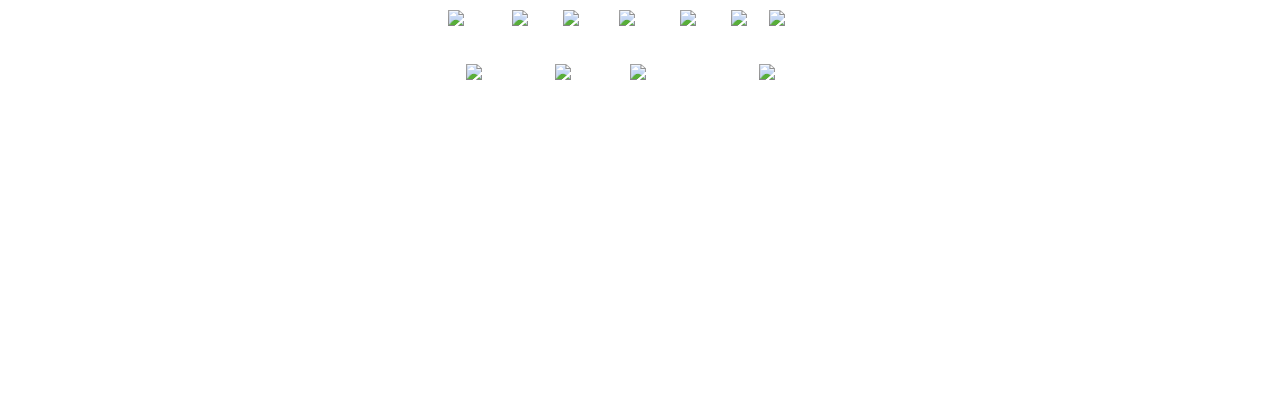

--- FILE ---
content_type: text/html; charset=ISO-8859-15
request_url: https://www.bikesider.com/Ecole.htm
body_size: 3698
content:
<!DOCTYPE html PUBLIC "-//W3C//DTD XHTML 1.0 Transitional//EN" "http://www.w3.org/TR/xhtml1/DTD/xhtml1-transitional.dtd">
<html xmlns="http://www.w3.org/1999/xhtml" xml:lang="fr" lang="fr">
	<head>
        <style type="text/css">
            <!--
                #webme_sky_ad {
                    position: absolute;
                    right: 5px;
                    top: 0px;
                    z-index: 1000000000000000000; 
                }
            //-->
        </style>    
		<meta http-equiv="Content-Type" content="text/html; charset=iso-8859-15" />
		        <script type="text/javascript">
        var dateTimeOffset = new Date().getTimezoneOffset();
        
        function getElementsByClassNameLocalTimeWrapper() {
            return document.getElementsByClassName("localtime");
        }
        
        (function () {
            var onload = function () {
                var elementArray = new Array();
                
                if (document.getElementsByClassName) {
                    elementArray = getElementsByClassNameLocalTimeWrapper();
                } else {
                    var re = new RegExp('(^| )localtime( |$)');
                    var els = document.getElementsByTagName("*");
                    for (var i=0,j=els.length; i<j; i++) {
                        if (re.test(els[i].className))
                            elementArray.push(els[i]);
                    }
                }
                
                for (var i = 0; i < elementArray.length; i++) {    
                    var timeLocal = new Date(parseInt(elementArray[i].getAttribute("data-timestamp")));
                    var hour = timeLocal.getHours();
                    var ap = "am";
                    if (hour > 11) {
                        ap = "pm";
                    }
                    else if (hour > 12) {
                        hour = hour - 12;
                    }
                    
                    var string = elementArray[i].getAttribute("data-template");
                    string = string.replace("[Y]", timeLocal.getFullYear());
                    string = string.replace("[m]", ('0' + (timeLocal.getMonth() + 1)).slice(-2));
                    string = string.replace("[d]", ('0' + timeLocal.getDate()).slice(-2));
                    string = string.replace("[H]", ('0' + timeLocal.getHours()).slice(-2));
                    string = string.replace("[g]", ('0' + hour).slice(-2));
                    string = string.replace("[i]", ('0' + timeLocal.getMinutes()).slice(-2));
                    string = string.replace("[s]", ('0' + timeLocal.getSeconds()).slice(-2));
                    string = string.replace("[a]", ap);
                    elementArray[i].childNodes[0].nodeValue = string;
                }
            };
            
            if (window.addEventListener)
                window.addEventListener("DOMContentLoaded", onload);
            else if (window.attachEvent)
                window.attachEvent("onload", onload);
        })();
        </script><link rel="icon" href="https://img.webme.com/pic/b/bikesider/logo1.gif" type="image/x-icon">
<link rel="shortcut icon" type="image/x-icon" href="https://img.webme.com/pic/b/bikesider/logo1.gif" />
<link type="image/x-icon" href="https://img.webme.com/pic/b/bikesider/logo1.gif" />
<link href="https://img.webme.com/pic/b/bikesider/logo1.gif" rel="apple-touch-icon" />
<link href="https://img.webme.com/pic/b/bikesider/logo1.gif" rel="apple-touch-icon" sizes="76x76" />
<link href="https://img.webme.com/pic/b/bikesider/logo1.gif" rel="apple-touch-icon" sizes="120x120" />
<link href="https://img.webme.com/pic/b/bikesider/logo1.gif" rel="apple-touch-icon" sizes="152x152" />
<meta name="description" content="Bike Side R, &#233;cole vtt, mtb school, Tignes, Val d'Isere, Les Arcs, La Rosi&#232;re, Sainte Foy, VTT sur neige, location vtt, navette vtt, remont&#233;e, lift, schuttle, stages vtt, enduro, descente, dh, cross country
Pilotez differemment" />
<meta name="keywords" content="Bike Side R, &#233;cole vtt, mtb school, Tignes, Val d'Isere, Les Arcs, La Rosi&#232;re, Sainte Foy, VTT sur neige, location vtt, navette vtt, remont&#233;e, lift, schuttle, stages vtt, enduro, descente, dh, cross country
Pilotez differemment" />
<meta name="author" content="Bike Side R" />
<meta name="robots" content="index,follow" />
<meta property="og:title" content="Bike Side R : l&#039;école VTT de Tignes, pilotez différement - Ecole" />
<meta property="og:image" content="https://theme.webme.com/designs/css-only/screen.jpg" />
<script>
    function WebmeLoadAdsScript() {
    }
</script><script>
    document.addEventListener('DOMContentLoaded', function() {
        WebmeLoadAdsScript();
        window.dispatchEvent(new Event('CookieScriptNone'));
    });
</script>		<title>Bike Side R : l&#039;école VTT de Tignes, pilotez différement - Ecole</title>
				<style type="text/css">
			<!--
						h1#title{display: none;} h2#title span {display: none;} div.header{display: none;} li.nav_element{list-style-type: none;} #Header_oben {  ;height: 0px; width: 1002px; background: ; background-image: url(https://img.webme.com/pic/c/cameride/ ); ; color: #ffffff; border: 0px solid #ffffff; margin: 0px 10px 10px 0px; padding: 0px; float: top;} body {background-image:url(https://img.webme.com/pic/b/bikesider/bsrfdbl.jpg);background-repeat:repeat ; background-attachment: fixed ;  } a{color:#ffffff; font-size: 15px; text-decoration: arial;} a:hover {color: #ffffff; font-size: 15px; text-decoration: none;} a:link {color: #ffffff; font-size: 15px; text-decoration: none;} a:active {color: #; font-size: 15px; text-decoration: none;} a:visited {color: #ffffff; font-size: 15px; text-decoration: none;} li.nav_element a{ color:#ff0000; display: block; margin: 0px; padding-left: 0px text-decoration: none; width: 145px; height: 25px; background-image:url(https://img.webme.com/pic/b/bikesider/.gif); background-color:} li.nav_element a:hover{ color:#ffffff; display: block; margin: 4px; padding-left: 0px text-decoration: none; width: 0px; height: 25px; background-image:url(https://img.webme.com/pic/b/bikesider/.gif); background-color:} * { padding:0; margin: 0; } #Design { margin: 0 auto; width: 1001px;} #nav_container { width: 0px; height: 0px; background: ; background-image: none; color: ; border: 0px solid #ffffff; margin: 0px 0px 0px 0px; padding: 0px; float: left;overflow:auto;} #content { height: 600px; width:1001px; background: ; background-image:url(https://img.webme.com/pic/b/bikesider/bsrfdbl.jpg); color: #ff0000; border: 0px solid #ffffff; margin: 0px 0px 0px 0px; padding: 0px; display: inline; float: left; overflow:auto;} #sidebar_container { height: 475px; width: 0px; background: ; background-image:url(https://img.webme.com/pic/b/bikesider/.gif); color:#ffffff; border: 0px solid #ffffff; background:; background-image:url(https://img.webme.com/pic/b/bikesider/sitecr.gif); margin: 0px 0px 0px 0px; padding: 0px; float: left; overflow:auto;} #Feld_unten { width: 1001px; background:  ; background-image:url(https://img.webme.com/pic/b/bikesider/sitecr.gif );#ffffff; color: ffffff; clear: both; border: 0px solid #ffffff; margin: 0px 0px 0px 0px; padding: 0px;} 
<div align="center">
			//-->
		</style>
			</head>
	<body id="hpb_cssonly">
		<div align="center"><div id="Design"> <div id="Header_oben"></div>
<table width="1002" cellspacing="0" cellpadding="0" border="0">
    <tbody>
        <tr>
            <td><!-- DEBUT DU SCRIPT --> <SCRIPT LANGUAGE="JavaScript">
/*
SCRIPT EDITE SUR L'EDITEUR JAVASCRIPT
http://www.editeurjavascript.com
*/

/* PRECHARGEMENT DE L IMAGE DANS LE CACHE DU NAVIGATEUR */
if(document.images)
{
i476138 = new Image;
i476138 = "https://img.webme.com/pic/b/bikesider/bsrlogobann11.gif";
i476139 = new Image;
i476139 = "https://img.webme.com/pic/b/bikesider/bsr2v.gif";
i476140 = new Image;
i476140 = "https://img.webme.com/pic/b/bikesider/bsr3v.gif";
i476141 = new Image;
i476141 = "https://img.webme.com/pic/b/bikesider/bsr4v.gif";
i476142 = new Image;
i476142 = "https://img.webme.com/pic/b/bikesider/bsr5v.gif";
i476143 = new Image;
i476143 = "https://img.webme.com/pic/b/bikesider/bsr6v.gif";
i476144 = new Image;
i476144 = "https://img.webme.com/pic/b/bikesider/bsr7v.gif";

}
</SCRIPT> <!-- FIN DU SCRIPT -->     <!-- DEBUT DU SCRIPT --> <!--
SCRIPT EDITE SUR L'EDITEUR JAVASCRIPT
http://www.editeurjavascript.com
-->
            <div style="text-align: center;"><a height="125" width="566" onMouseOut="i476138.src='https://img.webme.com/pic/b/bikesider/bsrlogobann22.gif'" onMouseOver="i476138.src='https://img.webme.com/pic/b/bikesider/bsrlogobann11.gif'" href="http://bikesider.com/"><img hspace="0" height="125" width="566" vspace="0" border="0" alt="Accueil" name="i476138" src="https://img.webme.com/pic/b/bikesider/bsrlogobann22.gif" /></a><a height="125" width="68" onMouseOut="i476139.src='https://img.webme.com/pic/b/bikesider/bsr2n.gif'" onMouseOver="i476139.src='https://img.webme.com/pic/b/bikesider/bsr2v.gif'" href="http://bikesider.com/ecole.htm"><img hspace="0" height="125" width="68" vspace="0" border="0" alt="Ecole" name="i476139" src="https://img.webme.com/pic/b/bikesider/bsr2n.gif" /></a><a height="125" width="75" onMouseOut="i476140.src='https://img.webme.com/pic/b/bikesider/bsr3n.gif'" onMouseOver="i476140.src='https://img.webme.com/pic/b/bikesider/bsr3v.gif'" href="http://bikesider.com/stages.htm"><img hspace="0" height="125" width="75" vspace="0" border="0" alt="Stages" name="i476140" src="https://img.webme.com/pic/b/bikesider/bsr3n.gif" /></a><a height="125" width="83" onMouseOut="i476141.src='https://img.webme.com/pic/b/bikesider/bsr4n.gif'" onMouseOver="i476141.src='https://img.webme.com/pic/b/bikesider/bsr4v.gif'" href="http://bikesider.com/singletrack.htm"><img hspace="0" height="125" width="83" vspace="0" border="0" alt="Singles" name="i476141" src="https://img.webme.com/pic/b/bikesider/bsr4n.gif" /></a><a height="125" width="64" onMouseOut="i476142.src='https://img.webme.com/pic/b/bikesider/bsr5n.gif'" onMouseOver="i476142.src='https://img.webme.com/pic/b/bikesider/bsr5v.gif'" href="http://bikesider.com/tarifs.htm"><img hspace="0" height="125" width="64" vspace="0" border="0" alt="Tarifs" name="i476142" src="https://img.webme.com/pic/b/bikesider/bsr5n.gif" /></a><a height="125" width="48" onMouseOut="i476143.src='https://img.webme.com/pic/b/bikesider/bsr6n.gif'" onMouseOver="i476143.src='https://img.webme.com/pic/b/bikesider/bsr6v.gif'" href="http://bikesider.com/bio.htm"><img hspace="0" height="125" width="48" vspace="0" border="0" alt="Bio" name="i476143" src="https://img.webme.com/pic/b/bikesider/bsr6n.gif" /></a><a height="125" width="97" onMouseOut="i476144.src='https://img.webme.com/pic/b/bikesider/bsr7n.gif'" onMouseOver="i476144.src='https://img.webme.com/pic/b/bikesider/bsr7v.gif'" href="http://bikesider.com/contact.htm"><img hspace="0" height="125" width="97" vspace="0" border="0" alt="Contact" name="i476144" src="https://img.webme.com/pic/b/bikesider/bsr7n.gif" /></a>  <!-- FIN DU SCRIPT --><noscript><a href="http://www.editeurjavascript.com/">ajax</a></noscript></div>
            </td>
        </tr>
    </tbody>
</table>
		<div id="container">
			<div id="header_container">
				<div id="pre_header"></div>
				<div class="header"><h1 id="header"><span>Bike Side R : l&#039;école VTT de Tignes, pilotez différement</span></h1></div>
				<div id="post_header"></div>
			</div>
			<div id="nav_container">
			<h2 id="nav_heading"><span></span></h2>
				<ul id="nav">
<li class="nav_element" id="nav_Accueillocationvtt">
<a href="/Accueil-location-vtt.htm" class="menu">Accueil location vtt</a></li>
<li class="nav_element checked_menu" id="nav_Ecole">
<a href="/Ecole.htm" class="menu">Ecole</a></li>
<li class="nav_element subpage" id="nav_Decouverte">
<a href="/Decouverte.htm" class="menu">Decouverte</a></li>
<li class="nav_element subpage" id="nav_Initiation">
<a href="/Initiation.htm" class="menu">Initiation</a></li>
<li class="nav_element subpage" id="nav_Perfectionnement">
<a href="/Perfectionnement.htm" class="menu">Perfectionnement</a></li>
<li class="nav_element subpage" id="nav_Expert">
<a href="/Expert.htm" class="menu">Expert</a></li>
<li class="nav_element" id="nav_Stages">
<a href="/Stages.htm" class="menu">Stages</a></li>
<li class="nav_element" id="nav_singletrack">
<a href="/singletrack.htm" class="menu">singletrack</a></li>
<li class="nav_element" id="nav_Tarifs">
<a href="/Tarifs.htm" class="menu">Tarifs</a></li>
<li class="nav_element" id="nav_Locationvtt">
<a href="/Location-vtt.htm" class="menu">Location vtt</a></li>
<li class="nav_element" id="nav_VTTsurneige">
<a href="/VTT-sur-neige.htm" class="menu">VTT sur neige</a></li>
<li class="nav_element" id="nav_Bio">
<a href="/Bio.htm" class="menu">Bio</a></li>
<li class="nav_element" id="nav_Contact">
<a href="/Contact.htm" class="menu">Contact</a></li>
				</ul>
			</div>
			<div id="content_container">
				<div id="pre_content"></div>
				<div id="content">
					<h2 id="title"><span>Ecole</span></h2>
					<br />
<br />
<a href="http://bikesider.com/Decouverte.htm" target="_parent"><img src="https://img.webme.com/pic/b/bikesider/decouverte2.jpg" alt="decouverte" width="235" height="460" /></a>&nbsp;<a href="http://bikesider.com/initiation.htm" target="_parent"><img src="https://img.webme.com/pic/b/bikesider/initiation2.jpg" alt="initiation" width="235" height="460" /></a>&nbsp;<a href="http://bikesider.com/Perfectionnement.htm" target="_parent"><img src="https://img.webme.com/pic/b/bikesider/perfect2.jpg" alt="perfectionnement" width="235" height="460" /></a>&nbsp;<a href="http://bikesider.com/expert.htm"><img src="https://img.webme.com/pic/b/bikesider/expert2.jpg" alt="expert" width="235" height="460" /></a>				</div>
				<div id="counter"><span></span></div>
				<div id="post_content"></div>
								<div id="sidebar_container">
					<h2 id="sidebar_heading"><span></span></h2>
					<div id="sidebar_content"><body><div id="fb-root"></div>
<script>(function(d, s, id) {
  var js, fjs = d.getElementsByTagName(s)[0];
  if (d.getElementById(id)) return;
  js = d.createElement(s); js.id = id;
  js.src = "//connect.facebook.net/fr_FR/all.js#xfbml=1";
  fjs.parentNode.insertBefore(js, fjs);
}(document, 'script', 'facebook-jssdk'));</script></body></div>
				</div>
			</div>
		</div>
		<div align="center">&#160; &#160; &#160;
            <div class="fb-like" data-href="https://www.facebook.com/BikeSideR" data-layout="button_count" data-action="like" data-show-faces="true" data-share="false">&#160;</div>
            <div class="fb-share-button" data-href="http://www.bikesider.com" data-type="button_count"></div> </div>

						<div id="extraDiv1"><span></span></div>
		<div id="extraDiv2"><span></span></div>
		<div id="extraDiv3"><span></span></div>
		<div id="extraDiv4"><span></span></div>
		<div id="extraDiv5"><span></span></div>
		<div id="extraDiv6"><span></span></div>
	</body>
</html>
